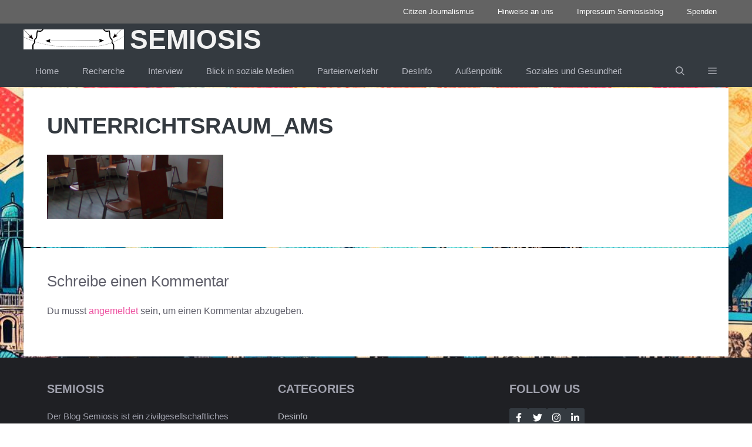

--- FILE ---
content_type: text/html; charset=utf-8
request_url: https://www.google.com/recaptcha/api2/aframe
body_size: 267
content:
<!DOCTYPE HTML><html><head><meta http-equiv="content-type" content="text/html; charset=UTF-8"></head><body><script nonce="vPiXmyTWh7TC_CkA2mfS4g">/** Anti-fraud and anti-abuse applications only. See google.com/recaptcha */ try{var clients={'sodar':'https://pagead2.googlesyndication.com/pagead/sodar?'};window.addEventListener("message",function(a){try{if(a.source===window.parent){var b=JSON.parse(a.data);var c=clients[b['id']];if(c){var d=document.createElement('img');d.src=c+b['params']+'&rc='+(localStorage.getItem("rc::a")?sessionStorage.getItem("rc::b"):"");window.document.body.appendChild(d);sessionStorage.setItem("rc::e",parseInt(sessionStorage.getItem("rc::e")||0)+1);localStorage.setItem("rc::h",'1770088248589');}}}catch(b){}});window.parent.postMessage("_grecaptcha_ready", "*");}catch(b){}</script></body></html>